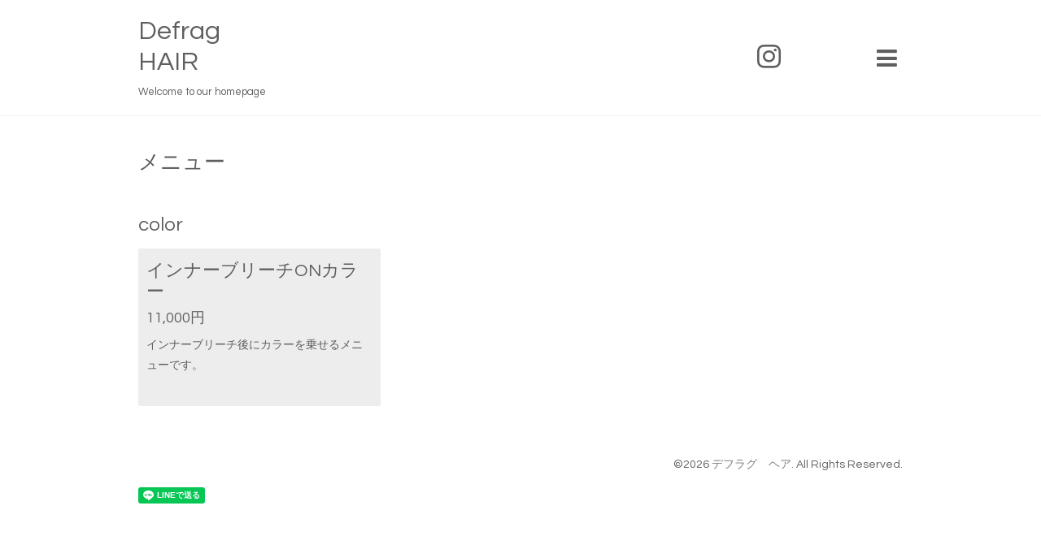

--- FILE ---
content_type: text/html; charset=utf-8
request_url: https://hairbeautydefrag.com/menu/1013256
body_size: 3253
content:
<!DOCTYPE html>
<html xmlns="http://www.w3.org/1999/xhtml" xml:lang="ja" lang="ja">
<head>
  <!-- Showcase: ver.201607070000 -->
  <meta charset="utf-8" />
  <title>インナーブリーチONカラー - Defrag
HAIR
 </title>
  <meta name="viewport" content="width=device-width, initial-scale=1, maximum-scale=1, user-scalable=yes" />

  <meta name="description" content="インナーブリーチ後にカラーを乗せるメニューです。" />
  <meta name="keywords" content="市川市,曽谷,美容室デフラグ,キッズスペース,キッズルーム" />

  <meta property="og:title" content="インナーブリーチONカラー" />
  <meta property="og:image" content="" />
  <meta property="og:site_name" content="Defrag
HAIR
 " />
  
  <link rel="alternate" type="application/rss+xml" title="Defrag
HAIR
  / RSS" href="/feed.rss" />

  <style type="text/css" media="all">
    @import url(//fonts.googleapis.com/css?family=Questrial);
  </style>

  <link href="/style.css?261267-1470055753" rel="stylesheet" />
  <link href="//maxcdn.bootstrapcdn.com/font-awesome/4.6.3/css/font-awesome.min.css" rel="stylesheet" />
  <link href="/assets/slick/slick.css" rel="stylesheet" />

  <script src="/assets/jquery/jquery-1.9.1.min.js"></script>
  <script src="/assets/colorbox/jquery.colorbox-min.js"></script>
  <script src="/assets/slick/slick.js"></script>
  <script src="/assets/lineup/jquery-lineup.min.js"></script>
  <script type="text/javascript" src="/js/tooltip.js"></script>
  <script src="/assets/tile/tile.js"></script>
  <script src="/assets/clipsquareimage/jquery.clipsquareimage.js"></script>
  <script src="/js/theme_showcase/init.js"></script>

</head>
<body id="menu">

  <div class="totop">
    <i class="button fa fa-chevron-up"></i>
  </div>

  <div id="container">

    <!-- #header -->
    <div id="header" class="cd-header">
      <div class="inner">

        <div class="column right_column">

          <div id="button_navi" class="item">
            <div class="inner navi_trigger cd-primary-nav-trigger">
              <i class="fa fa-navicon"></i>
            </div>
          </div>

          <div class="social_area item">
            <div class="inner">
              <div class="social">
                

                

                
                <a href="https://www.instagram.com/hairbeautydefrag/" target="_blank">
                  <span class="icon-instagram"></span>
                </a>
                
              </div>
              <div class="shop_tel">
                <i class="fa fa-phone-square"></i>047-369-7205
              </div>
            </div>
          </div>

        </div>
        <!-- /.right_column -->

        <div class="column left_column">
          <h1>
            <a href="https://hairbeautydefrag.com">Defrag<br />
HAIR<br />
 </a>
          </h1>

          <div class="site_description">
            <span>Welcome to our homepage</span>
          </div>
        </div>
        <!-- /.left_column -->

      </div>
      <!-- /.inner -->

      <div id="navi" class="">
        <ul>
          
          <li class="navi_top">
            <a href="/" >トップページ</a>
          </li>
          
          <li class="navi_menu active">
            <a href="/menu" >メニュー</a><ul class="sub_navi">
<li><a href='/menu/c351479'>cut（5）</a></li>
<li><a href='/menu/c351483'>color（11）</a></li>
<li><a href='/menu/c351480'>perm（3）</a></li>
<li><a href='/menu/c351481'>straight perm（7）</a></li>
<li><a href='/menu/c351484'>treatment（5）</a></li>
<li><a href='/menu/c351485'>hair set（3）</a></li>
<li><a href='/menu/c402257'>早朝料金（1）</a></li>
<li><a href='/menu/c1292089'>夜間営業（男性限定）（7）</a></li>
</ul>

          </li>
          
          <li class="navi_staff">
            <a href="/staff" >スタッフ紹介</a>
          </li>
          
          <li class="navi_recruit">
            <a href="/recruit" >求人ページ</a>
          </li>
          
          <li class="navi_links links_22233">
            <a href="http://s.ameblo.jp/hairbeautydefrag/" >Defrag-blog</a>
          </li>
          
          <li class="navi_info">
            <a href="/info" >インフォメーション</a>
          </li>
          
          <li class="navi_about">
            <a href="/about" >店舗情報</a>
          </li>
          
          <li class="navi_free free_468587">
            <a href="/free/parking" >駐車場のご案内</a>
          </li>
          
          <li class="navi_free free_469536">
            <a href="/free/sanseistraight" >酸性ストレート（優しい縮毛矯正）</a>
          </li>
          
          <li class="navi_free free_483279">
            <a href="/free/weavingstraight" >ウィービングストレート(クセ毛調整)</a>
          </li>
          
          <li class="navi_free free_468188">
            <a href="/free/kamishitukaizen" >髪質改善・酸熱トリートメント</a>
          </li>
          
          <li class="navi_free free_468584">
            <a href="/free/suisotreatment" >水素トリートメント</a>
          </li>
          
        </ul>
      </div>
      <!-- /#navi -->

    </div>
    <!-- /#header -->

    <div id="content">

<!-- CONTENT ----------------------------------------------------------------------- -->












<!----------------------------------------------
ページ：メニュー
---------------------------------------------->
<script>
  $(function() {
    $('.article').each(function() {
      $(this).css('visibility', 'hidden');

      if($(this).find('.image').attr('data-image') != '') {
        $(this).find('.image').css({
          'display' : 'block'
         ,'background-image' : 'url(' + $(this).find('.image').attr('data-image') + ')'
        });
      }
    });
    $('.article').lineUp();

    // 不要なお気に入り要素削除
    $('.recommend:empty').remove();
  });

  $(window).on('load resize', function() {
    var $target = $('.article');
    var margin = parseInt($target.css('margin-right'));

    // 領域幅設定をリセット
    $('.list').css('width', '100%');

    // リセット後の領域幅からサムネイルサイズ取得
    if (layoutMode() == 'pc') {
      var boxW = Math.floor( $('.list').width() / 3 ) - margin;

      // サムネイルサイズ設定
      $target.each(function() {
        $(this).css({
          'width'  : boxW + 'px'
        });
      });

      // 領域幅設定
      $('.list').css('width', ( boxW + margin ) * 3 + 'px');
    }

    // タブレット
    else if (layoutMode() == 'tb') {
      var boxW = Math.floor( $('.list').width() / 2 ) - margin;

      // サムネイルサイズ設定
      $target.each(function() {
        $(this).css({
          'width'  : boxW + 'px'
        });
      });

      // 領域幅設定
      $('.list').css('width', ( boxW + margin ) * 2 + 'px');
    }

    // スマホ
    else {
      // サムネイルサイズ設定
      $target.each(function() {
        $(this).css({
          'width'  : '100%'
        });
      });
    }

    $target.lineUp();
    $target.css('visibility', 'visible');
  });
</script>

<div class="inner">

  <h2><span>メニュー</span></h2>

  
  <div class="list">
    <h3>
      color
    </h3>

    
    <div class="article">
        <div class="image" data-image=""></div>

        <div class="summary">
          <h4><span class="recommend"></span><a href="/menu/1013256">インナーブリーチONカラー</a></h4>

          <div class="price">
            11,000円
          </div>

          <div class="text textfield">
            <p>インナーブリーチ後にカラーを乗せるメニューです。</p>
<p>&nbsp;</p>
          </div>
        </div>
    </div>
    <!-- /.article -->
    

  </div>
  

</div>
<!-- /.inner -->





















<!-- CONTENT ----------------------------------------------------------------------- -->

    </div>
    <!-- /#content -->


    


    <!-- .today_area -->
    <div class="today_area">
      <div class="inner">

        <dl>
          <dt class="today_title">
            Today&apos;s Schedule
          </dt>
          
        </dl>
        <!-- /#schedule -->

      </div>
    </div>
    <!-- /.today_area -->


    <div id="gadgets">
      <div class="inner">
        <div id="social_widgets">
<div  id="widget_facebook_like" class="social_widget">
<div style="text-align:left;padding-bottom:10px;">
<iframe src="//www.facebook.com/plugins/like.php?href=https%3A%2F%2Fhairbeautydefrag.com&amp;width&amp;layout=button_count&amp;action=like&amp;show_faces=false&amp;share=true&amp;height=21&amp;appId=837439917751931" scrolling="no" frameborder="0" style="border:none; overflow:hidden; height:21px;" allowTransparency="true"></iframe>
</div>
</div>
<div id="widget_line_share" class="social_widget">
<div class="line-it-button" data-lang="ja" data-type="share-a" data-ver="3" data-url="https://hairbeautydefrag.com" data-color="default" data-size="small" style="display: none;"></div>
<script src="https://www.line-website.com/social-plugins/js/thirdparty/loader.min.js" async="async" defer="defer"></script>
</div>

</div>

      </div>
    </div>


    <div id="footer">
      <div class="inner">

        <div class="qr_area">
          <img src="//r.goope.jp/qr/defrag-soya"width="100" height="100" />
        </div>

        <div class="left_column">
        </div>

        <div class="right_column">
          <div class="copyright">
            &copy;2026 <a href="https://hairbeautydefrag.com">デフラグ　ヘア</a>. All Rights Reserved.
          </div>

          <div class="counter_area access_counter">
            Today: <span class="num">74</span> /
            Yesterday: <span class="num">140</span> /
            Total: <span class="num">573971</span>
          </div>

          <div>
            <div class="powered">
              Powered by <a class="link_color_02" href="https://goope.jp/">グーペ</a> /
              <a class="link_color_02" href="https://admin.goope.jp/">Admin</a>
            </div>

            <div class="shop_rss">
              <span>/ </span><a href="/feed.rss">RSS</a>
            </div>
          </div>

        </div>
      </div>
    </div>

  </div>
  <!-- /#container -->
</body>
</html>
